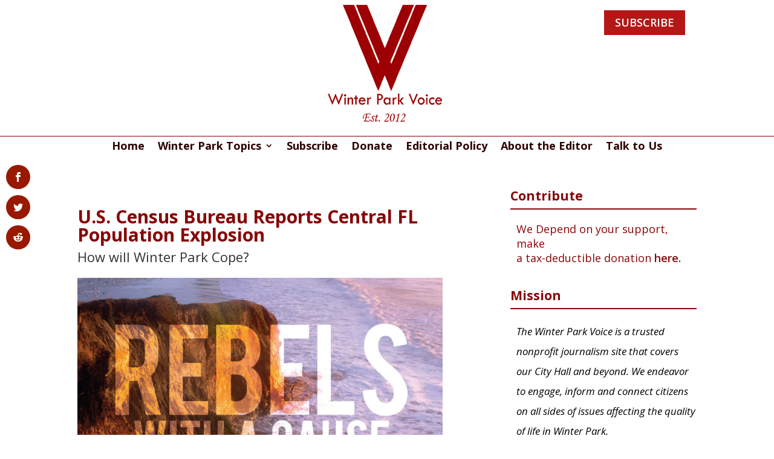

--- FILE ---
content_type: text/html; charset=UTF-8
request_url: https://winterparkvoice.com/wp-admin/admin-ajax.php
body_size: 24
content:
1.9k

--- FILE ---
content_type: text/css
request_url: https://winterparkvoice.com/wp-content/themes/divi-child/style.css?ver=4.27.5
body_size: 1720
content:
/*
 Theme Name:     Divi Child
 Theme URI:      https://www.elegantthemes.com/gallery/divi/
 Description:    Divi Child Theme
 Author:         Steven McElveen
 Author URI:     https://www.elegantthemes.com
 Template:       Divi
 Version:        1.0.0
*/
 
 
/* =Theme customization starts here
------------------------------------------------------- */

/* hide author box */
.author_box_tabs{
	display: none;
}

/* remove gray line from sidebar widget */
.et_pb_widget_area_left {
    border-right: none !important;
    padding-right: 20px !important;
}

/* remove little drop down caret from main menu */
#menu-main-menu .menu-item-has-children > a:first-child {padding-right: 0px; padding-bottom: 17px!important;}

#menu-main-menu .menu-item-has-children > a:first-child:after{content:''; margin-top: -2px;}

#menu-main-menu .menu-item-has-children {padding-right: 0px;}

.et_mobile_menu {
border-top: none !important;
}

#main-content{
	background-color: white;
}
#main-content .container::before {
	background-color: white !important;
}

/** FROM ENFOLD **/

.content h3{
	
	color: gray !important;
	font-family: "Times New Roman", Times, serif;
	font-size: 1.8em !important;
}
h4{
	color: #870608 !important;

}
h2{
	color: #870608 ;
    font-weight: bold;
}

.post-content-inner > p{
	color: black !important;
}
h1{
	color: #870608 !important;
	font-weight: bold;
	
}
h5{
	margin-bottom: 10px;
}
.date-container{
	margin-bottom: 5px !important;
}
.front-page-share{
	margin-bottom: 20px;
	 margin-top: -20px;
}


.logo{
	display:none;
}

#ave-custom-header{
	text-align:center; 
	width:100%;
}

li#menu-item-480 .sub-menu{
	/*margin-left:20px;*/
	
}
.entry-content-wrapper li {
    margin-left: 0;
    padding: 0;
}
.widget{
	padding: 20px 0 20px 0;
}

#header_main{
	/*display:none;*/
}
/* Hide titles in posts, use my shortcode istead */
.post-title{
	display:none;
}
.post-meta-infos{
	margin-top:7px;
}
.template-page .entry-content-wrapper h1, .template-page .entry-content-wrapper h2{
	text-transform:inherit !important;
}
/* LINK MENU */
.widget_nav_menu li a {
    padding:0 !important;
	line-height: 2em !important;
}
.widget ul{
	list-style-type: none;
}
.widget li a{
	color:#919191;
}

h3.widgettitle{
	color:#990000 !important;
}

.widget li{
	line-height: 1.8em !important;
}

#menu-item-500 a{
	color:#990000;
	font-weight:bold;
	font-size:1.1em;
}

.widget_recent_entries li {
    padding: 0;
    display: block;
}
/* SUB TITLE SPACING ON PARAGRAPH */
h4.entry-content{
	margin-bottom:.1em !important;
	margin-top: 20px !important;
}
.entry-content p{
	margin-top:0px !important;
}
#border-container{
	text-align:center; 
	width:100%;
}
#red-border{
	width:1000px;
	margin-left:auto;
	margin-right:auto;
	border-top-color:#990000;
	border-top-width:10px;
	border-top-style:solid;
}

span.post-author-format-type{
	display:none;
}

table.compare, th, td {
   /*border: solid !important;
    border-color:#901214 !important;
    border-width: thin !important;*/
}

#top .fullsize .template-blog .post .entry-content-wrapper {
    text-align: left;
}

/** END FROM ENFOLD **/

/*  HIDE POST TITLES */
.entry-title {
   display: none;
}

.post-meta{
	display: none;
}

/* change link css */
.post-link-avenet{
	color: #eb3b3b !important;
}
.post-link-avenet:link{
	color: #eb3b3b !important;
}
.post-link-avenet:visited{
	color: #eb3b3b !important;
}
.post-link-avenet:hover {
	color: #eb3b3b !important;
}
.post-link-avenet:active {
	color: #eb3b3b !important;
}
/*
#sidebar{
	font-family: 'Raleway',Helvetica,Arial,Lucida,sans-serif;
	font-size: 1em;
}
#sidebar h4{
	font-family: 'Raleway',Helvetica,Arial,Lucida,sans-serif;
	font-size: 1.5em;
}*/

/* HOME PAGE */

.pt-cv-readmore {
    color: #991900 !important;
    background-color: transparent !important;
    border: none !important;
	float: right;
    margin-top: 0;
}
h1.pt-cv-title{
	margin-bottom: 0px !important;
}
.pt-cv-href-thumbnail{
	float: left;
	margin-right: 10px;
}
.pt-cv-content-item:nth-child(1){
	padding-bottom: 20px;
	border-bottom: 1px solid lightgray;
}
div.pt-cv-content-item{
	margin-top: 25px !important;
}
hr.menu-hr{
	border-top: 2px solid #660c0c;
	margin:0px 0px 30px 0px;
}
.sidebar-div{
	text-align: center; 
	margin-top:20px;
	margin-bottom: 30px;
}

h4.widgettitle{
	font-size: 1.5em;
    font-weight: bold;
    border-bottom: 2px solid;
    margin-bottom: 20px !important;
	margin-top: 0px !important;
}
div.et_pb_sidebar_0{
	padding-top: 8px !important;
}
.custom-html-widget{
	margin-left: 10px;
}
#mission-statement{
	line-height: 2;
	font-style: italic;
	font-weight: 500;
	font-size: 1.2em;
}
#nav_menu-6 > div{
	padding-left: 10px !important;
}
#recent-comments-3 > ul, #recent-posts-3 > ul{
	padding-left: 10px !important;
}

--- FILE ---
content_type: text/css
request_url: https://winterparkvoice.com/wp-content/et-cache/global/et-divi-customizer-global.min.css?ver=1765978578
body_size: 890
content:
body,.et_pb_column_1_2 .et_quote_content blockquote cite,.et_pb_column_1_2 .et_link_content a.et_link_main_url,.et_pb_column_1_3 .et_quote_content blockquote cite,.et_pb_column_3_8 .et_quote_content blockquote cite,.et_pb_column_1_4 .et_quote_content blockquote cite,.et_pb_blog_grid .et_quote_content blockquote cite,.et_pb_column_1_3 .et_link_content a.et_link_main_url,.et_pb_column_3_8 .et_link_content a.et_link_main_url,.et_pb_column_1_4 .et_link_content a.et_link_main_url,.et_pb_blog_grid .et_link_content a.et_link_main_url,body .et_pb_bg_layout_light .et_pb_post p,body .et_pb_bg_layout_dark .et_pb_post p{font-size:14px}.et_pb_slide_content,.et_pb_best_value{font-size:15px}body{color:#000000}body .et_pb_button{font-size:16px;background-color:#a03838;border-width:1px!important;border-color:rgba(175,22,22,0);border-radius:0px}body.et_pb_button_helper_class .et_pb_button,body.et_pb_button_helper_class .et_pb_module.et_pb_button{color:#ffffff}body .et_pb_button:after{font-size:25.6px}@media only screen and (min-width:1350px){.et_pb_row{padding:27px 0}.et_pb_section{padding:54px 0}.single.et_pb_pagebuilder_layout.et_full_width_page .et_post_meta_wrapper{padding-top:81px}.et_pb_fullwidth_section{padding:0}}body #page-container #sidebar{width:33%}body #page-container #left-area{width:67%}.et_right_sidebar #main-content .container:before{right:33%!important}.et_left_sidebar #main-content .container:before{left:33%!important}.et_pb_row_0_tb_header{margin-bottom:-15px!important}.et_pb_row_1_tb_header{position:relative;padding-top:55px!important}.et_pb_row_1_tb_header::before{content:'';position:absolute;top:-1px;left:50%;width:100vw;height:1px;background-color:#8B0000;transform:translateX(-50%);z-index:10}@media (max-width:980px){.et_pb_row_0_tb_header{margin-bottom:-10px!important}.et_pb_row_1_tb_header{padding-top:35px!important}.et_pb_row_1_tb_header::before{width:100%}}.et_pb_pricing_tables_0 .et_pb_pricing_heading{min-height:160px;display:flex;flex-direction:column;justify-content:space-between;padding:15px 10px;position:relative}.et_pb_pricing_tables_0 .et_pb_pricing_title{flex-shrink:0;margin-bottom:5px;line-height:1.1;text-align:center;word-break:break-word}.et_pb_pricing_tables_0 .et_pb_best_value{margin-top:auto;padding:10px 0 5px;text-align:center;font-size:14px;line-height:1.3}.et_pb_pricing_tables_1 .et_pb_pricing_heading{min-height:160px;display:flex;flex-direction:column;justify-content:space-between;padding:15px 10px;position:relative}.et_pb_pricing_tables_1 .et_pb_pricing_title{flex-shrink:0;margin-bottom:5px;line-height:1.1;text-align:center;word-break:break-word}.et_pb_pricing_tables_1 .et_pb_best_value{margin-top:auto;padding:10px 0 5px;text-align:center;font-size:14px;line-height:1.3}.et_pb_pricing_table_wrap{align-items:stretch}.et_pb_pricing_table{display:flex;flex-direction:column;height:100%}.et_pb_pricing_heading{flex-shrink:0}@media (max-width:980px){.et_pb_pricing_tables_0 .et_pb_pricing_heading,.et_pb_pricing_tables_1 .et_pb_pricing_heading{min-height:140px}.et_pb_pricing_tables_0 .et_pb_best_value,.et_pb_pricing_tables_1 .et_pb_best_value{padding:8px 0 4px}}@media (max-width:767px){.et_pb_pricing_heading{min-height:120px}}